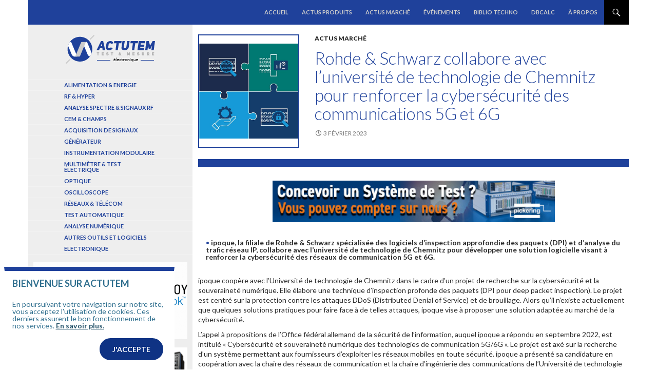

--- FILE ---
content_type: text/html; charset=UTF-8
request_url: https://www.actutem.com/rohde-schwarz-collabore-avec-luniversite-de-technologie-de-chemnitz-pour-renforcer-la-cybersecurite-des-communications-5g-et-6g/
body_size: 13063
content:
<!DOCTYPE html>






<!--[if IE 7]>
<html class="ie ie7" lang="fr-FR">
<![endif]-->
<!--[if IE 8]>
<html class="ie ie8" lang="fr-FR">
<![endif]-->
<!--[if !(IE 7) & !(IE 8)]><!-->
<html lang="fr-FR">
<!--<![endif]-->
<head>
	<meta charset="UTF-8">
	<meta name="viewport" content="width=device-width">
	<title>Rohde &amp; Schwarz collabore avec l&#039;université de technologie de Chemnitz pour renforcer la cybersécurité des communications 5G et 6G &bull; Actutem</title>
	<link rel="profile" href="http://gmpg.org/xfn/11">
	<link rel="pingback" href="https://www.actutem.com/xmlrpc.php">
	<!--[if lt IE 9]>
	<script src="https://www.actutem.com/wp-content/themes/Actutem/js/html5.js"></script>
	<![endif]-->
	<meta name='robots' content='max-image-preview:large' />

<!-- This site is optimized with the Yoast SEO plugin v13.0 - https://yoast.com/wordpress/plugins/seo/ -->
<meta name="robots" content="max-snippet:-1, max-image-preview:large, max-video-preview:-1"/>
<link rel="canonical" href="https://www.actutem.com/rohde-schwarz-collabore-avec-luniversite-de-technologie-de-chemnitz-pour-renforcer-la-cybersecurite-des-communications-5g-et-6g/" />
<meta property="og:locale" content="fr_FR" />
<meta property="og:type" content="article" />
<meta property="og:title" content="Rohde &amp; Schwarz collabore avec l&#039;université de technologie de Chemnitz pour renforcer la cybersécurité des communications 5G et 6G &bull; Actutem" />
<meta property="og:description" content="ipoque, la filiale de Rohde &amp; Schwarz spécialisée des logiciels d&rsquo;inspection approfondie des paquets (DPI) et d&rsquo;analyse du trafic réseau &hellip; Continuer la lecture de Rohde &#038; Schwarz collabore avec l&rsquo;université de technologie de Chemnitz pour renforcer la cybersécurité des communications 5G et 6G &rarr;" />
<meta property="og:url" content="https://www.actutem.com/rohde-schwarz-collabore-avec-luniversite-de-technologie-de-chemnitz-pour-renforcer-la-cybersecurite-des-communications-5g-et-6g/" />
<meta property="og:site_name" content="Actutem" />
<meta property="article:section" content="Actus marché" />
<meta property="article:published_time" content="2023-02-03T08:28:15+00:00" />
<meta property="og:image" content="https://www.actutem.com/wp-content/uploads/2023/02/ipoque_Rohde-Schwarz_RS-PACE-2.jpg" />
<meta property="og:image:secure_url" content="https://www.actutem.com/wp-content/uploads/2023/02/ipoque_Rohde-Schwarz_RS-PACE-2.jpg" />
<meta property="og:image:width" content="600" />
<meta property="og:image:height" content="601" />
<meta name="twitter:card" content="summary_large_image" />
<meta name="twitter:description" content="ipoque, la filiale de Rohde &amp; Schwarz spécialisée des logiciels d&rsquo;inspection approfondie des paquets (DPI) et d&rsquo;analyse du trafic réseau &hellip; Continuer la lecture de Rohde &#038; Schwarz collabore avec l&rsquo;université de technologie de Chemnitz pour renforcer la cybersécurité des communications 5G et 6G &rarr;" />
<meta name="twitter:title" content="Rohde &amp; Schwarz collabore avec l&#039;université de technologie de Chemnitz pour renforcer la cybersécurité des communications 5G et 6G &bull; Actutem" />
<meta name="twitter:site" content="@Actutem_Infos" />
<meta name="twitter:image" content="https://www.actutem.com/wp-content/uploads/2023/02/ipoque_Rohde-Schwarz_RS-PACE-2.jpg" />
<meta name="twitter:creator" content="@Actutem_Infos" />
<script type='application/ld+json' class='yoast-schema-graph yoast-schema-graph--main'>{"@context":"https://schema.org","@graph":[{"@type":"Organization","@id":"https://www.actutem.com/#organization","name":"Actutem","url":"https://www.actutem.com/","sameAs":["https://twitter.com/Actutem_Infos"],"logo":{"@type":"ImageObject","@id":"https://www.actutem.com/#logo","url":"https://www.actutem.com/wp-content/uploads/2015/07/logo-png-200px.png","width":201,"height":74,"caption":"Actutem"},"image":{"@id":"https://www.actutem.com/#logo"}},{"@type":"WebSite","@id":"https://www.actutem.com/#website","url":"https://www.actutem.com/","name":"Actutem","description":"Actualit\u00e9s test et mesure \u00e9lectroniques","publisher":{"@id":"https://www.actutem.com/#organization"},"potentialAction":{"@type":"SearchAction","target":"https://www.actutem.com/?s={search_term_string}","query-input":"required name=search_term_string"}},{"@type":"ImageObject","@id":"https://www.actutem.com/rohde-schwarz-collabore-avec-luniversite-de-technologie-de-chemnitz-pour-renforcer-la-cybersecurite-des-communications-5g-et-6g/#primaryimage","url":"https://www.actutem.com/wp-content/uploads/2023/02/ipoque_Rohde-Schwarz_RS-PACE-2.jpg","width":600,"height":601,"caption":"Moteur d'inspection profonde des paquets R&S\u00aePACE 2."},{"@type":"WebPage","@id":"https://www.actutem.com/rohde-schwarz-collabore-avec-luniversite-de-technologie-de-chemnitz-pour-renforcer-la-cybersecurite-des-communications-5g-et-6g/#webpage","url":"https://www.actutem.com/rohde-schwarz-collabore-avec-luniversite-de-technologie-de-chemnitz-pour-renforcer-la-cybersecurite-des-communications-5g-et-6g/","inLanguage":"fr-FR","name":"Rohde &amp; Schwarz collabore avec l&#039;universit\u00e9 de technologie de Chemnitz pour renforcer la cybers\u00e9curit\u00e9 des communications 5G et 6G &bull; Actutem","isPartOf":{"@id":"https://www.actutem.com/#website"},"primaryImageOfPage":{"@id":"https://www.actutem.com/rohde-schwarz-collabore-avec-luniversite-de-technologie-de-chemnitz-pour-renforcer-la-cybersecurite-des-communications-5g-et-6g/#primaryimage"},"datePublished":"2023-02-03T08:28:15+00:00","dateModified":"2023-02-03T08:28:15+00:00"},{"@type":"Article","@id":"https://www.actutem.com/rohde-schwarz-collabore-avec-luniversite-de-technologie-de-chemnitz-pour-renforcer-la-cybersecurite-des-communications-5g-et-6g/#article","isPartOf":{"@id":"https://www.actutem.com/rohde-schwarz-collabore-avec-luniversite-de-technologie-de-chemnitz-pour-renforcer-la-cybersecurite-des-communications-5g-et-6g/#webpage"},"author":{"@id":"https://www.actutem.com/#/schema/person/e6c1eb0ffb39b7e53d510d37040e45df"},"headline":"Rohde &#038; Schwarz collabore avec l&rsquo;universit\u00e9 de technologie de Chemnitz pour renforcer la cybers\u00e9curit\u00e9 des communications 5G et 6G","datePublished":"2023-02-03T08:28:15+00:00","dateModified":"2023-02-03T08:28:15+00:00","commentCount":0,"mainEntityOfPage":{"@id":"https://www.actutem.com/rohde-schwarz-collabore-avec-luniversite-de-technologie-de-chemnitz-pour-renforcer-la-cybersecurite-des-communications-5g-et-6g/#webpage"},"publisher":{"@id":"https://www.actutem.com/#organization"},"image":{"@id":"https://www.actutem.com/rohde-schwarz-collabore-avec-luniversite-de-technologie-de-chemnitz-pour-renforcer-la-cybersecurite-des-communications-5g-et-6g/#primaryimage"},"articleSection":"Actus march\u00e9"},{"@type":["Person"],"@id":"https://www.actutem.com/#/schema/person/e6c1eb0ffb39b7e53d510d37040e45df","name":"Youssef Belgnaoui","image":{"@type":"ImageObject","@id":"https://www.actutem.com/#authorlogo","url":"https://secure.gravatar.com/avatar/371191dcb93a45bfd7daebd97df7974d?s=96&d=mm&r=g","caption":"Youssef Belgnaoui"},"sameAs":[]}]}</script>
<!-- / Yoast SEO plugin. -->

<link rel='dns-prefetch' href='//www.actutem.com' />
<link rel='dns-prefetch' href='//fonts.googleapis.com' />
<link rel="alternate" type="application/rss+xml" title="Actutem &raquo; Flux" href="https://www.actutem.com/feed/" />
<link rel="alternate" type="application/rss+xml" title="Actutem &raquo; Flux des commentaires" href="https://www.actutem.com/comments/feed/" />
<script type="text/javascript">
window._wpemojiSettings = {"baseUrl":"https:\/\/s.w.org\/images\/core\/emoji\/14.0.0\/72x72\/","ext":".png","svgUrl":"https:\/\/s.w.org\/images\/core\/emoji\/14.0.0\/svg\/","svgExt":".svg","source":{"concatemoji":"https:\/\/www.actutem.com\/wp-includes\/js\/wp-emoji-release.min.js?ver=6.1.9"}};
/*! This file is auto-generated */
!function(e,a,t){var n,r,o,i=a.createElement("canvas"),p=i.getContext&&i.getContext("2d");function s(e,t){var a=String.fromCharCode,e=(p.clearRect(0,0,i.width,i.height),p.fillText(a.apply(this,e),0,0),i.toDataURL());return p.clearRect(0,0,i.width,i.height),p.fillText(a.apply(this,t),0,0),e===i.toDataURL()}function c(e){var t=a.createElement("script");t.src=e,t.defer=t.type="text/javascript",a.getElementsByTagName("head")[0].appendChild(t)}for(o=Array("flag","emoji"),t.supports={everything:!0,everythingExceptFlag:!0},r=0;r<o.length;r++)t.supports[o[r]]=function(e){if(p&&p.fillText)switch(p.textBaseline="top",p.font="600 32px Arial",e){case"flag":return s([127987,65039,8205,9895,65039],[127987,65039,8203,9895,65039])?!1:!s([55356,56826,55356,56819],[55356,56826,8203,55356,56819])&&!s([55356,57332,56128,56423,56128,56418,56128,56421,56128,56430,56128,56423,56128,56447],[55356,57332,8203,56128,56423,8203,56128,56418,8203,56128,56421,8203,56128,56430,8203,56128,56423,8203,56128,56447]);case"emoji":return!s([129777,127995,8205,129778,127999],[129777,127995,8203,129778,127999])}return!1}(o[r]),t.supports.everything=t.supports.everything&&t.supports[o[r]],"flag"!==o[r]&&(t.supports.everythingExceptFlag=t.supports.everythingExceptFlag&&t.supports[o[r]]);t.supports.everythingExceptFlag=t.supports.everythingExceptFlag&&!t.supports.flag,t.DOMReady=!1,t.readyCallback=function(){t.DOMReady=!0},t.supports.everything||(n=function(){t.readyCallback()},a.addEventListener?(a.addEventListener("DOMContentLoaded",n,!1),e.addEventListener("load",n,!1)):(e.attachEvent("onload",n),a.attachEvent("onreadystatechange",function(){"complete"===a.readyState&&t.readyCallback()})),(e=t.source||{}).concatemoji?c(e.concatemoji):e.wpemoji&&e.twemoji&&(c(e.twemoji),c(e.wpemoji)))}(window,document,window._wpemojiSettings);
</script>
<!-- actutem.com is managing ads with Advanced Ads – https://wpadvancedads.com/ --><script id="actut-ready">
			window.advanced_ads_ready=function(e,a){a=a||"complete";var d=function(e){return"interactive"===a?"loading"!==e:"complete"===e};d(document.readyState)?e():document.addEventListener("readystatechange",(function(a){d(a.target.readyState)&&e()}),{once:"interactive"===a})},window.advanced_ads_ready_queue=window.advanced_ads_ready_queue||[];		</script>
		<style type="text/css">
img.wp-smiley,
img.emoji {
	display: inline !important;
	border: none !important;
	box-shadow: none !important;
	height: 1em !important;
	width: 1em !important;
	margin: 0 0.07em !important;
	vertical-align: -0.1em !important;
	background: none !important;
	padding: 0 !important;
}
</style>
	<link rel='stylesheet' id='flick-css' href='https://www.actutem.com/wp-content/plugins/mailchimp//css/flick/flick.css?ver=6.1.9' type='text/css' media='all' />
<link rel='stylesheet' id='mailchimpSF_main_css-css' href='https://www.actutem.com/?mcsf_action=main_css&#038;ver=6.1.9' type='text/css' media='all' />
<!--[if IE]>
<link rel='stylesheet' id='mailchimpSF_ie_css-css' href='https://www.actutem.com/wp-content/plugins/mailchimp/css/ie.css?ver=6.1.9' type='text/css' media='all' />
<![endif]-->
<link rel='stylesheet' id='wp-block-library-css' href='https://www.actutem.com/wp-includes/css/dist/block-library/style.min.css?ver=6.1.9' type='text/css' media='all' />
<link rel='stylesheet' id='classic-theme-styles-css' href='https://www.actutem.com/wp-includes/css/classic-themes.min.css?ver=1' type='text/css' media='all' />
<style id='global-styles-inline-css' type='text/css'>
body{--wp--preset--color--black: #000000;--wp--preset--color--cyan-bluish-gray: #abb8c3;--wp--preset--color--white: #ffffff;--wp--preset--color--pale-pink: #f78da7;--wp--preset--color--vivid-red: #cf2e2e;--wp--preset--color--luminous-vivid-orange: #ff6900;--wp--preset--color--luminous-vivid-amber: #fcb900;--wp--preset--color--light-green-cyan: #7bdcb5;--wp--preset--color--vivid-green-cyan: #00d084;--wp--preset--color--pale-cyan-blue: #8ed1fc;--wp--preset--color--vivid-cyan-blue: #0693e3;--wp--preset--color--vivid-purple: #9b51e0;--wp--preset--gradient--vivid-cyan-blue-to-vivid-purple: linear-gradient(135deg,rgba(6,147,227,1) 0%,rgb(155,81,224) 100%);--wp--preset--gradient--light-green-cyan-to-vivid-green-cyan: linear-gradient(135deg,rgb(122,220,180) 0%,rgb(0,208,130) 100%);--wp--preset--gradient--luminous-vivid-amber-to-luminous-vivid-orange: linear-gradient(135deg,rgba(252,185,0,1) 0%,rgba(255,105,0,1) 100%);--wp--preset--gradient--luminous-vivid-orange-to-vivid-red: linear-gradient(135deg,rgba(255,105,0,1) 0%,rgb(207,46,46) 100%);--wp--preset--gradient--very-light-gray-to-cyan-bluish-gray: linear-gradient(135deg,rgb(238,238,238) 0%,rgb(169,184,195) 100%);--wp--preset--gradient--cool-to-warm-spectrum: linear-gradient(135deg,rgb(74,234,220) 0%,rgb(151,120,209) 20%,rgb(207,42,186) 40%,rgb(238,44,130) 60%,rgb(251,105,98) 80%,rgb(254,248,76) 100%);--wp--preset--gradient--blush-light-purple: linear-gradient(135deg,rgb(255,206,236) 0%,rgb(152,150,240) 100%);--wp--preset--gradient--blush-bordeaux: linear-gradient(135deg,rgb(254,205,165) 0%,rgb(254,45,45) 50%,rgb(107,0,62) 100%);--wp--preset--gradient--luminous-dusk: linear-gradient(135deg,rgb(255,203,112) 0%,rgb(199,81,192) 50%,rgb(65,88,208) 100%);--wp--preset--gradient--pale-ocean: linear-gradient(135deg,rgb(255,245,203) 0%,rgb(182,227,212) 50%,rgb(51,167,181) 100%);--wp--preset--gradient--electric-grass: linear-gradient(135deg,rgb(202,248,128) 0%,rgb(113,206,126) 100%);--wp--preset--gradient--midnight: linear-gradient(135deg,rgb(2,3,129) 0%,rgb(40,116,252) 100%);--wp--preset--duotone--dark-grayscale: url('#wp-duotone-dark-grayscale');--wp--preset--duotone--grayscale: url('#wp-duotone-grayscale');--wp--preset--duotone--purple-yellow: url('#wp-duotone-purple-yellow');--wp--preset--duotone--blue-red: url('#wp-duotone-blue-red');--wp--preset--duotone--midnight: url('#wp-duotone-midnight');--wp--preset--duotone--magenta-yellow: url('#wp-duotone-magenta-yellow');--wp--preset--duotone--purple-green: url('#wp-duotone-purple-green');--wp--preset--duotone--blue-orange: url('#wp-duotone-blue-orange');--wp--preset--font-size--small: 13px;--wp--preset--font-size--medium: 20px;--wp--preset--font-size--large: 36px;--wp--preset--font-size--x-large: 42px;--wp--preset--spacing--20: 0.44rem;--wp--preset--spacing--30: 0.67rem;--wp--preset--spacing--40: 1rem;--wp--preset--spacing--50: 1.5rem;--wp--preset--spacing--60: 2.25rem;--wp--preset--spacing--70: 3.38rem;--wp--preset--spacing--80: 5.06rem;}:where(.is-layout-flex){gap: 0.5em;}body .is-layout-flow > .alignleft{float: left;margin-inline-start: 0;margin-inline-end: 2em;}body .is-layout-flow > .alignright{float: right;margin-inline-start: 2em;margin-inline-end: 0;}body .is-layout-flow > .aligncenter{margin-left: auto !important;margin-right: auto !important;}body .is-layout-constrained > .alignleft{float: left;margin-inline-start: 0;margin-inline-end: 2em;}body .is-layout-constrained > .alignright{float: right;margin-inline-start: 2em;margin-inline-end: 0;}body .is-layout-constrained > .aligncenter{margin-left: auto !important;margin-right: auto !important;}body .is-layout-constrained > :where(:not(.alignleft):not(.alignright):not(.alignfull)){max-width: var(--wp--style--global--content-size);margin-left: auto !important;margin-right: auto !important;}body .is-layout-constrained > .alignwide{max-width: var(--wp--style--global--wide-size);}body .is-layout-flex{display: flex;}body .is-layout-flex{flex-wrap: wrap;align-items: center;}body .is-layout-flex > *{margin: 0;}:where(.wp-block-columns.is-layout-flex){gap: 2em;}.has-black-color{color: var(--wp--preset--color--black) !important;}.has-cyan-bluish-gray-color{color: var(--wp--preset--color--cyan-bluish-gray) !important;}.has-white-color{color: var(--wp--preset--color--white) !important;}.has-pale-pink-color{color: var(--wp--preset--color--pale-pink) !important;}.has-vivid-red-color{color: var(--wp--preset--color--vivid-red) !important;}.has-luminous-vivid-orange-color{color: var(--wp--preset--color--luminous-vivid-orange) !important;}.has-luminous-vivid-amber-color{color: var(--wp--preset--color--luminous-vivid-amber) !important;}.has-light-green-cyan-color{color: var(--wp--preset--color--light-green-cyan) !important;}.has-vivid-green-cyan-color{color: var(--wp--preset--color--vivid-green-cyan) !important;}.has-pale-cyan-blue-color{color: var(--wp--preset--color--pale-cyan-blue) !important;}.has-vivid-cyan-blue-color{color: var(--wp--preset--color--vivid-cyan-blue) !important;}.has-vivid-purple-color{color: var(--wp--preset--color--vivid-purple) !important;}.has-black-background-color{background-color: var(--wp--preset--color--black) !important;}.has-cyan-bluish-gray-background-color{background-color: var(--wp--preset--color--cyan-bluish-gray) !important;}.has-white-background-color{background-color: var(--wp--preset--color--white) !important;}.has-pale-pink-background-color{background-color: var(--wp--preset--color--pale-pink) !important;}.has-vivid-red-background-color{background-color: var(--wp--preset--color--vivid-red) !important;}.has-luminous-vivid-orange-background-color{background-color: var(--wp--preset--color--luminous-vivid-orange) !important;}.has-luminous-vivid-amber-background-color{background-color: var(--wp--preset--color--luminous-vivid-amber) !important;}.has-light-green-cyan-background-color{background-color: var(--wp--preset--color--light-green-cyan) !important;}.has-vivid-green-cyan-background-color{background-color: var(--wp--preset--color--vivid-green-cyan) !important;}.has-pale-cyan-blue-background-color{background-color: var(--wp--preset--color--pale-cyan-blue) !important;}.has-vivid-cyan-blue-background-color{background-color: var(--wp--preset--color--vivid-cyan-blue) !important;}.has-vivid-purple-background-color{background-color: var(--wp--preset--color--vivid-purple) !important;}.has-black-border-color{border-color: var(--wp--preset--color--black) !important;}.has-cyan-bluish-gray-border-color{border-color: var(--wp--preset--color--cyan-bluish-gray) !important;}.has-white-border-color{border-color: var(--wp--preset--color--white) !important;}.has-pale-pink-border-color{border-color: var(--wp--preset--color--pale-pink) !important;}.has-vivid-red-border-color{border-color: var(--wp--preset--color--vivid-red) !important;}.has-luminous-vivid-orange-border-color{border-color: var(--wp--preset--color--luminous-vivid-orange) !important;}.has-luminous-vivid-amber-border-color{border-color: var(--wp--preset--color--luminous-vivid-amber) !important;}.has-light-green-cyan-border-color{border-color: var(--wp--preset--color--light-green-cyan) !important;}.has-vivid-green-cyan-border-color{border-color: var(--wp--preset--color--vivid-green-cyan) !important;}.has-pale-cyan-blue-border-color{border-color: var(--wp--preset--color--pale-cyan-blue) !important;}.has-vivid-cyan-blue-border-color{border-color: var(--wp--preset--color--vivid-cyan-blue) !important;}.has-vivid-purple-border-color{border-color: var(--wp--preset--color--vivid-purple) !important;}.has-vivid-cyan-blue-to-vivid-purple-gradient-background{background: var(--wp--preset--gradient--vivid-cyan-blue-to-vivid-purple) !important;}.has-light-green-cyan-to-vivid-green-cyan-gradient-background{background: var(--wp--preset--gradient--light-green-cyan-to-vivid-green-cyan) !important;}.has-luminous-vivid-amber-to-luminous-vivid-orange-gradient-background{background: var(--wp--preset--gradient--luminous-vivid-amber-to-luminous-vivid-orange) !important;}.has-luminous-vivid-orange-to-vivid-red-gradient-background{background: var(--wp--preset--gradient--luminous-vivid-orange-to-vivid-red) !important;}.has-very-light-gray-to-cyan-bluish-gray-gradient-background{background: var(--wp--preset--gradient--very-light-gray-to-cyan-bluish-gray) !important;}.has-cool-to-warm-spectrum-gradient-background{background: var(--wp--preset--gradient--cool-to-warm-spectrum) !important;}.has-blush-light-purple-gradient-background{background: var(--wp--preset--gradient--blush-light-purple) !important;}.has-blush-bordeaux-gradient-background{background: var(--wp--preset--gradient--blush-bordeaux) !important;}.has-luminous-dusk-gradient-background{background: var(--wp--preset--gradient--luminous-dusk) !important;}.has-pale-ocean-gradient-background{background: var(--wp--preset--gradient--pale-ocean) !important;}.has-electric-grass-gradient-background{background: var(--wp--preset--gradient--electric-grass) !important;}.has-midnight-gradient-background{background: var(--wp--preset--gradient--midnight) !important;}.has-small-font-size{font-size: var(--wp--preset--font-size--small) !important;}.has-medium-font-size{font-size: var(--wp--preset--font-size--medium) !important;}.has-large-font-size{font-size: var(--wp--preset--font-size--large) !important;}.has-x-large-font-size{font-size: var(--wp--preset--font-size--x-large) !important;}
.wp-block-navigation a:where(:not(.wp-element-button)){color: inherit;}
:where(.wp-block-columns.is-layout-flex){gap: 2em;}
.wp-block-pullquote{font-size: 1.5em;line-height: 1.6;}
</style>
<link rel='stylesheet' id='contact-form-7-css' href='https://www.actutem.com/wp-content/plugins/contact-form-7/includes/css/styles.css?ver=5.7.4' type='text/css' media='all' />
<link rel='stylesheet' id='twentyfourteen-lato-css' href='//fonts.googleapis.com/css?family=Lato%3A300%2C400%2C700%2C900%2C300italic%2C400italic%2C700italic&#038;subset=latin%2Clatin-ext' type='text/css' media='all' />
<link rel='stylesheet' id='genericons-css' href='https://www.actutem.com/wp-content/themes/Actutem/genericons/genericons.css?ver=3.0.3' type='text/css' media='all' />
<link rel='stylesheet' id='twentyfourteen-style-css' href='https://www.actutem.com/wp-content/themes/Actutem/style.css?ver=6.1.9' type='text/css' media='all' />
<!--[if lt IE 9]>
<link rel='stylesheet' id='twentyfourteen-ie-css' href='https://www.actutem.com/wp-content/themes/Actutem/css/ie.css?ver=20131205' type='text/css' media='all' />
<![endif]-->
<script type='text/javascript' src='https://www.actutem.com/wp-includes/js/jquery/jquery.min.js?ver=3.6.1' id='jquery-core-js'></script>
<script type='text/javascript' src='https://www.actutem.com/wp-includes/js/jquery/jquery-migrate.min.js?ver=3.3.2' id='jquery-migrate-js'></script>
<script type='text/javascript' src='https://www.actutem.com/wp-content/plugins/mailchimp//js/scrollTo.js?ver=1.5.7' id='jquery_scrollto-js'></script>
<script type='text/javascript' src='https://www.actutem.com/wp-includes/js/jquery/jquery.form.min.js?ver=4.3.0' id='jquery-form-js'></script>
<script type='text/javascript' id='mailchimpSF_main_js-js-extra'>
/* <![CDATA[ */
var mailchimpSF = {"ajax_url":"https:\/\/www.actutem.com\/"};
/* ]]> */
</script>
<script type='text/javascript' src='https://www.actutem.com/wp-content/plugins/mailchimp//js/mailchimp.js?ver=1.5.7' id='mailchimpSF_main_js-js'></script>
<script type='text/javascript' src='https://www.actutem.com/wp-includes/js/jquery/ui/core.min.js?ver=1.13.2' id='jquery-ui-core-js'></script>
<script type='text/javascript' src='https://www.actutem.com/wp-content/plugins/mailchimp//js/datepicker.js?ver=6.1.9' id='datepicker-js'></script>
<link rel="https://api.w.org/" href="https://www.actutem.com/wp-json/" /><link rel="alternate" type="application/json" href="https://www.actutem.com/wp-json/wp/v2/posts/15386" /><link rel="EditURI" type="application/rsd+xml" title="RSD" href="https://www.actutem.com/xmlrpc.php?rsd" />
<link rel="wlwmanifest" type="application/wlwmanifest+xml" href="https://www.actutem.com/wp-includes/wlwmanifest.xml" />
<meta name="generator" content="WordPress 6.1.9" />
<link rel='shortlink' href='https://www.actutem.com/?p=15386' />
<link rel="alternate" type="application/json+oembed" href="https://www.actutem.com/wp-json/oembed/1.0/embed?url=https%3A%2F%2Fwww.actutem.com%2Frohde-schwarz-collabore-avec-luniversite-de-technologie-de-chemnitz-pour-renforcer-la-cybersecurite-des-communications-5g-et-6g%2F" />
<link rel="alternate" type="text/xml+oembed" href="https://www.actutem.com/wp-json/oembed/1.0/embed?url=https%3A%2F%2Fwww.actutem.com%2Frohde-schwarz-collabore-avec-luniversite-de-technologie-de-chemnitz-pour-renforcer-la-cybersecurite-des-communications-5g-et-6g%2F&#038;format=xml" />

		<!-- GA Google Analytics @ https://m0n.co/ga -->
		<script async src="https://www.googletagmanager.com/gtag/js?id=G-PX4VDDN84F"></script>
		<script>
			window.dataLayer = window.dataLayer || [];
			function gtag(){dataLayer.push(arguments);}
			gtag('js', new Date());
			gtag('config', 'G-PX4VDDN84F');
		</script>

	<script type="text/javascript">
        jQuery(function($) {
            $('.date-pick').each(function() {
                var format = $(this).data('format') || 'mm/dd/yyyy';
                format = format.replace(/yyyy/i, 'yy');
                $(this).datepicker({
                    autoFocusNextInput: true,
                    constrainInput: false,
                    changeMonth: true,
                    changeYear: true,
                    beforeShow: function(input, inst) { $('#ui-datepicker-div').addClass('show'); },
                    dateFormat: format.toLowerCase(),
                });
            });
            d = new Date();
            $('.birthdate-pick').each(function() {
                var format = $(this).data('format') || 'mm/dd';
                format = format.replace(/yyyy/i, 'yy');
                $(this).datepicker({
                    autoFocusNextInput: true,
                    constrainInput: false,
                    changeMonth: true,
                    changeYear: false,
                    minDate: new Date(d.getFullYear(), 1-1, 1),
                    maxDate: new Date(d.getFullYear(), 12-1, 31),
                    beforeShow: function(input, inst) { $('#ui-datepicker-div').removeClass('show'); },
                    dateFormat: format.toLowerCase(),
                });

            });

        });
    </script>
	<style>@import url('https://fonts.googleapis.com/css?family=Lato');</style>
</head>

<body class="post-template-default single single-post postid-15386 single-format-standard group-blog header-image full-width footer-widgets singular aa-prefix-actut-">
<div id="page" class="hfeed site">

	<header id="masthead" class="site-header" role="banner">
		<div class="header-main">
						<a class="hidden-lg" href="https://www.actutem.com/" rel="home"><img src="https://www.actutem.com/wp-content/uploads/2015/07/logo-png-200px.png"></a>
						<div class="search-toggle">
				<a href="#search-container" class="screen-reader-text" aria-expanded="false" aria-controls="search-container">Recherche</a>
			</div>

			<nav id="primary-navigation" class="site-navigation primary-navigation" role="navigation">
				<button class="menu-toggle">Menu principal</button>
				<a class="screen-reader-text skip-link" href="#content">Aller au contenu principal</a>
				<div class="menu-main-container">
					<ul id="primary-menu" class="nav-menu">
						<li class="visible-xs"><a href="https://www.actutem.com">Accueil</a></li><ul class="hidden-lg padder-left"><li><a href="http://www.actutem.com/category/actus-produit/">Actus produits</a></li><li id="menu-item-22" class="menu-item menu-item-type-taxonomy menu-item-object-category menu-item-22"><a href="https://www.actutem.com/category/actus-produit/alimentation-et-energie/">Alimentation &#038; Energie</a></li>
<li id="menu-item-23" class="menu-item menu-item-type-taxonomy menu-item-object-category menu-item-23"><a href="https://www.actutem.com/category/actus-produit/rf-hyper/">RF &#038; Hyper</a></li>
<li id="menu-item-24" class="menu-item menu-item-type-taxonomy menu-item-object-category menu-item-24"><a href="https://www.actutem.com/category/actus-produit/analyseurs-spectre/">Analyse spectre &#038; signaux RF</a></li>
<li id="menu-item-26" class="menu-item menu-item-type-taxonomy menu-item-object-category menu-item-26"><a href="https://www.actutem.com/category/actus-produit/cem-et-champs/">Cem &#038; Champs</a></li>
<li id="menu-item-27" class="menu-item menu-item-type-taxonomy menu-item-object-category menu-item-27"><a href="https://www.actutem.com/category/actus-produit/acquisition-de-signaux/">Acquisition de signaux</a></li>
<li id="menu-item-28" class="menu-item menu-item-type-taxonomy menu-item-object-category menu-item-28"><a href="https://www.actutem.com/category/actus-produit/generateurs/">Générateur</a></li>
<li id="menu-item-29" class="menu-item menu-item-type-taxonomy menu-item-object-category menu-item-29"><a href="https://www.actutem.com/category/actus-produit/instrumentation-modulaire/">Instrumentation modulaire</a></li>
<li id="menu-item-30" class="menu-item menu-item-type-taxonomy menu-item-object-category menu-item-30"><a href="https://www.actutem.com/category/actus-produit/multimetres/">Multimètre &#038; test électrique</a></li>
<li id="menu-item-31" class="menu-item menu-item-type-taxonomy menu-item-object-category menu-item-31"><a href="https://www.actutem.com/category/actus-produit/optique/">Optique</a></li>
<li id="menu-item-32" class="menu-item menu-item-type-taxonomy menu-item-object-category menu-item-32"><a href="https://www.actutem.com/category/actus-produit/oscilloscopes/">Oscilloscope</a></li>
<li id="menu-item-33" class="menu-item menu-item-type-taxonomy menu-item-object-category menu-item-33"><a href="https://www.actutem.com/category/actus-produit/radiocom-telecom/">Réseaux &#038; Télécom</a></li>
<li id="menu-item-35" class="menu-item menu-item-type-taxonomy menu-item-object-category menu-item-35"><a href="https://www.actutem.com/category/actus-produit/test-automatique/">Test automatique</a></li>
<li id="menu-item-36" class="menu-item menu-item-type-taxonomy menu-item-object-category menu-item-36"><a href="https://www.actutem.com/category/actus-produit/analyse-numerique/">Analyse numérique</a></li>
<li id="menu-item-25" class="menu-item menu-item-type-taxonomy menu-item-object-category menu-item-25"><a href="https://www.actutem.com/category/actus-produit/autres-outils-et-logiciels/">Autres outils et logiciels</a></li>
<li id="menu-item-34" class="menu-item menu-item-type-taxonomy menu-item-object-category menu-item-34"><a href="https://www.actutem.com/category/actus-produit/electronique/">Electronique</a></li>
</ul><li id="menu-item-47" class="menu-item menu-item-type-custom menu-item-object-custom menu-item-home menu-item-47"><a href="https://www.actutem.com/">Accueil</a></li>
<li id="menu-item-277" class="menu-item menu-item-type-taxonomy menu-item-object-category menu-item-277"><a href="https://www.actutem.com/category/actus-produit/">Actus produits</a></li>
<li id="menu-item-43" class="menu-item menu-item-type-taxonomy menu-item-object-category current-post-ancestor current-menu-parent current-post-parent menu-item-43"><a href="https://www.actutem.com/category/actu-marche/">Actus marché</a></li>
<li id="menu-item-46" class="menu-item menu-item-type-taxonomy menu-item-object-category menu-item-46"><a href="https://www.actutem.com/category/evenements/">Événements</a></li>
<li id="menu-item-45" class="menu-item menu-item-type-taxonomy menu-item-object-category menu-item-45"><a href="https://www.actutem.com/category/documentation/">Biblio Techno</a></li>
<li id="menu-item-4650" class="menu-item menu-item-type-post_type menu-item-object-page menu-item-4650"><a href="https://www.actutem.com/dbcalc/">dBCalc</a></li>
<li id="menu-item-42" class="menu-item menu-item-type-post_type menu-item-object-page menu-item-42"><a href="https://www.actutem.com/a-propos/">À propos</a></li>
					</ul>
				</div>

			</nav>
		</div>

		<div id="search-container" class="search-box-wrapper hide">
			<div class="search-box">
				<form role="search" method="get" class="search-form" action="https://www.actutem.com/">
				<label>
					<span class="screen-reader-text">Rechercher :</span>
					<input type="search" class="search-field" placeholder="Rechercher…" value="" name="s" />
				</label>
				<input type="submit" class="search-submit" value="Rechercher" />
			</form>			</div>
		</div>
	</header><!-- #masthead -->

	<div id="main" class="site-main">

	<div id="primary" class="content-area">
		<div id="content" class="site-content" role="main">
			<div class="wrapper">
	<div class="row" id="post-15386" class="post-15386 post type-post status-publish format-standard has-post-thumbnail hentry category-actu-marche">
		<a href="https://www.actutem.com/wp-content/uploads/2023/02/ipoque_Rohde-Schwarz_RS-PACE-2.jpg" title="Rohde &#038; Schwarz collabore avec l&rsquo;université de technologie de Chemnitz pour renforcer la cybersécurité des communications 5G et 6G" class="blueblock inverse col_3_xl col_2_xxl" data-lightbox="image-1" data-title="Rohde &#038; Schwarz collabore avec l&rsquo;université de technologie de Chemnitz pour renforcer la cybersécurité des communications 5G et 6G">
	<div class="post-thumbnail">
	<img width="600" height="576" src="https://www.actutem.com/wp-content/uploads/2023/02/ipoque_Rohde-Schwarz_RS-PACE-2-600x576.jpg" class="attachment-twentyfourteen-full-width size-twentyfourteen-full-width wp-post-image" alt="Moteur d&#039;inspection profonde des paquets R&amp;S®PACE 2." decoding="async" />	</div>

	</a>		<div class="col_9_xl last">
		<header class="entry-header">
						<div class="entry-meta">
				<span class="cat-links"><a href="https://www.actutem.com/category/actu-marche/" rel="category tag">Actus marché</a></span>
			</div>
			<h1 class="entry-title">Rohde &#038; Schwarz collabore avec l&rsquo;université de technologie de Chemnitz pour renforcer la cybersécurité des communications 5G et 6G</h1>
			<div class="entry-meta">
				<span class="entry-date"><a href="https://www.actutem.com/rohde-schwarz-collabore-avec-luniversite-de-technologie-de-chemnitz-pour-renforcer-la-cybersecurite-des-communications-5g-et-6g/" rel="bookmark"><time class="entry-date" datetime="2023-02-03T09:28:15+01:00">3 février 2023</time></a></span>			</div><!-- .entry-meta -->
		</header><!-- .entry-header -->
		</div>
	</div><!-- #post-## -->

	<article class="row">
		<div class="col_12_xl last">
						<div class="entry-content links-header" style="padding-left: 0; padding-right: 0;">
				<div class="wrapper placement">
	<div class="actut-before" id="actut-203954585"><div style="margin-left: auto; margin-right: auto; text-align: center; " id="actut-81021041"><p><a href="https://hubs.ly/Q035cyHd0" target="_blank" rel="noopener"><img decoding="async" loading="lazy" class="alignnone size-full wp-image-20038" src="https://www.actutem.com/wp-content/uploads/2016/11/ban_Pickering_468x69.jpg" alt="" width="550" height="80" srcset="https://www.actutem.com/wp-content/uploads/2016/11/ban_Pickering_468x69.jpg 468w, https://www.actutem.com/wp-content/uploads/2016/11/ban_Pickering_468x69-300x44.jpg 300w" sizes="(max-width: 550px) 100vw, 550px" /></a></p>
</div></div></div>
				<ul>
<li><strong>ipoque, la filiale de Rohde &amp; Schwarz spécialisée des logiciels d&rsquo;inspection approfondie des paquets (DPI) et d&rsquo;analyse du trafic réseau IP, collabore avec l&rsquo;université de technologie de Chemnitz pour développer une solution logicielle visant à renforcer la cybersécurité des réseaux de communication 5G et 6G.</strong></li>
</ul>
<p>&nbsp;<br />
ipoque coopère avec l&rsquo;Université de technologie de Chemnitz dans le cadre d&rsquo;un projet de recherche sur la cybersécurité et la souveraineté numérique. Elle élabore une technique d&rsquo;inspection profonde des paquets (DPI pour deep packet inspection). Le projet est centré sur la protection contre les attaques DDoS (Distributed Denial of Service) et de brouillage. Alors qu&rsquo;il n&rsquo;existe actuellement que quelques solutions pratiques pour faire face à de telles attaques, ipoque vise à proposer une solution adaptée au marché de la cybersécurité.</p>
<p>L&rsquo;appel à propositions de l&rsquo;Office fédéral allemand de la sécurité de l&rsquo;information, auquel ipoque a répondu en septembre 2022, est intitulé « Cybersécurité et souveraineté numérique des technologies de communication 5G/6G ». Le projet est axé sur la recherche d&rsquo;un système permettant aux fournisseurs d&rsquo;exploiter les réseaux mobiles en toute sécurité. ipoque a présenté sa candidature en coopération avec la chaire des réseaux de communication et la chaire d&rsquo;ingénierie des communications de l&rsquo;Université de technologie de Chemnitz. L&rsquo;entreprise envisage également d&rsquo;échanger constamment avec des opérateurs de communication mobile renommés afin de couvrir le spectre d&rsquo;utilisation le plus large possible. Ce projet a pour ambition non seulement de soutenir le transfert de connaissances, mais aussi de préserver des emplois, de favoriser l&rsquo;indépendance de l&rsquo;industrie mobile et de l&rsquo;industrie de la sécurité et de contribuer à la souveraineté numérique de l&rsquo;Allemagne.</p>
<p>Pour mener à bien ce projet ipoque va s&rsquo;appuyer sur son offre de produits qui comprend notamment des solutions analytiques. Les moteurs DPI R&amp;S®PACE 2 et R&amp;S®vPACE identifient et classent des milliers d&rsquo;applications et de protocoles et extraient les métadonnées en temps réel, même si le trafic est crypté ou obscurci. Le module R&amp;S®GSRM permet aux fournisseurs de solutions de réseau mobile de filtrer, de transférer et d&rsquo;équilibrer la charge des sessions GTP spécifiques aux abonnés.</p>
<p>Jusqu&rsquo;à présent, la plupart des réseaux 5G fonctionnent selon l&rsquo;approche dite de « sécurité par l&rsquo;obscurité ». Les opérateurs de réseaux mobiles présentent le réseau comme sûr, mais la sécurité des systèmes eux-mêmes ne peut être prouvée sans révéler leurs principes de fonctionnement. Il est donc plus facile pour les attaquants d&rsquo;identifier et d&rsquo;exploiter des faiblesses qui peuvent être inconnues des opérateurs. ipoque développe donc une solution pour empêcher que cela ne se produise tout en essayant d&rsquo;évaluer et de garantir la sécurité des réseaux mobiles 5G et 6G.<br />
&nbsp;</p>
<div class="wrapper placement">
	<div class="actut-inside" id="actut-415555777"><div style="margin-left: auto; margin-right: auto; text-align: center; " id="actut-981520687"><p><a href="https://www.tek.com/fr/products/oscilloscopes/7-series-performance-oscilloscope?utm_source=actutem-banner&amp;utm_medium=display&amp;utm_campaign=7series2025|fr" target="_blank" rel="noopener"><img decoding="async" loading="lazy" class="alignnone size-full wp-image-21611" src="https://www.actutem.com/wp-content/uploads/2016/09/ban_Tektronix_DPO7_728x90.png" alt="" width="550" height="80" /></a></p>
</div></div></div>
			</div><!-- .entry-content -->
								</div>
	</article>
		<aside class="row">	
		<div class="col_12_xl last">
			<div class="links-header">
				<h1 class="archive-title">Liens relatifs à cet article</h1>
				<ul class="post-meta">
											<li><a href="https://www.actutem.com/comment-assurer-en-pratique-et-au-quotidien-sa-cybersecurite/"> Comment assurer en pratique et au quotidien sa cybersécurité</a></li>
											<li><a href="https://www.actutem.com/cybersecurite-personne-nest-a-labri-des-virus-malwares-et-autres-cyberattaques/"> Cybersécurité : personne n’est à l’abri des virus, malwares et autres cyberattaques</a></li>
											<li><a href="https://www.actutem.com/rohde-schwarz-acquiert-denyall/"> Cybersécurité : Rohde &#038; Schwarz acquiert DenyAll</a></li>
											<li><a href="https://www.actutem.com/cybersecurite-rohde-schwarz-acquiert-sirrix/"> Cybersécurité : Rohde &#038; Schwarz acquiert Sirrix</a></li>
											<li><a href="https://www.actutem.com/cybersecurite-automobile-analog-devices-annonce-que-son-systeme-de-gestion-de-batterie-a-ete-certifie-selon-les-exigences-de-la-norme-iso-sae-21434/"> Cybersécurité automobile : Analog Devices annonce que son système de gestion de batterie a été certifié selon les exigences de la norme ISO/SAE 21434</a></li>
											<li><a href="https://www.actutem.com/microchip-integre-les-fonctions-de-securite-fonctionnelle-de-cybersecurite-et-de-compatibilite-autosar-au-microcontroleur-pic32cm-jh/"> Microchip intègre les fonctions de sécurité fonctionnelle, de cybersécurité et de compatibilité Autosar au microcontrôleur PIC32CM JH</a></li>
									</ul>
			</div>
			<div class="wrapper placement">
	<div class="actut-after" id="actut-1541097826"><p><a href="https://www.hemera-rf.com/" target="_blank" rel="noopener"><img decoding="async" loading="lazy" class="alignnone size-full wp-image-12067" src="https://www.actutem.com/wp-content/uploads/2015/08/Ban_Hemera_730x92.gif" alt="" width="550" height="80" /></a></p>
<p><a href="https://www.rohde-schwarz.com/products/test-and-measurement/benchtop-analyzers/fswx-signal-and-spectrum-analyzer_334307.html" target="_blank" rel="noopener"><img decoding="async" loading="lazy" class="alignnone size-full wp-image-22046" src="https://www.actutem.com/wp-content/uploads/2017/09/ban_Rohde-Schwarz_FSWX-600x100-1.jpg" alt="" width="550" height="80" /></a></p>
</div></div>
		</div>
	</aside>
	</div>		</div><!-- #content -->
	</div><!-- #primary -->

<div id="secondary">
		<a class="hidden-xs text-center block" href="https://www.actutem.com/" rel="home"><img src="https://www.actutem.com/wp-content/uploads/2015/07/logo-png-200px.png"></a>
	
		<nav role="navigation" class="navigation site-navigation secondary-navigation hidden-xs">
		<div class="menu-sidebar-container"><ul id="menu-sidebar-1" class="menu"><li class="menu-item menu-item-type-taxonomy menu-item-object-category menu-item-22"><a href="https://www.actutem.com/category/actus-produit/alimentation-et-energie/">Alimentation &#038; Energie</a></li>
<li class="menu-item menu-item-type-taxonomy menu-item-object-category menu-item-23"><a href="https://www.actutem.com/category/actus-produit/rf-hyper/">RF &#038; Hyper</a></li>
<li class="menu-item menu-item-type-taxonomy menu-item-object-category menu-item-24"><a href="https://www.actutem.com/category/actus-produit/analyseurs-spectre/">Analyse spectre &#038; signaux RF</a></li>
<li class="menu-item menu-item-type-taxonomy menu-item-object-category menu-item-26"><a href="https://www.actutem.com/category/actus-produit/cem-et-champs/">Cem &#038; Champs</a></li>
<li class="menu-item menu-item-type-taxonomy menu-item-object-category menu-item-27"><a href="https://www.actutem.com/category/actus-produit/acquisition-de-signaux/">Acquisition de signaux</a></li>
<li class="menu-item menu-item-type-taxonomy menu-item-object-category menu-item-28"><a href="https://www.actutem.com/category/actus-produit/generateurs/">Générateur</a></li>
<li class="menu-item menu-item-type-taxonomy menu-item-object-category menu-item-29"><a href="https://www.actutem.com/category/actus-produit/instrumentation-modulaire/">Instrumentation modulaire</a></li>
<li class="menu-item menu-item-type-taxonomy menu-item-object-category menu-item-30"><a href="https://www.actutem.com/category/actus-produit/multimetres/">Multimètre &#038; test électrique</a></li>
<li class="menu-item menu-item-type-taxonomy menu-item-object-category menu-item-31"><a href="https://www.actutem.com/category/actus-produit/optique/">Optique</a></li>
<li class="menu-item menu-item-type-taxonomy menu-item-object-category menu-item-32"><a href="https://www.actutem.com/category/actus-produit/oscilloscopes/">Oscilloscope</a></li>
<li class="menu-item menu-item-type-taxonomy menu-item-object-category menu-item-33"><a href="https://www.actutem.com/category/actus-produit/radiocom-telecom/">Réseaux &#038; Télécom</a></li>
<li class="menu-item menu-item-type-taxonomy menu-item-object-category menu-item-35"><a href="https://www.actutem.com/category/actus-produit/test-automatique/">Test automatique</a></li>
<li class="menu-item menu-item-type-taxonomy menu-item-object-category menu-item-36"><a href="https://www.actutem.com/category/actus-produit/analyse-numerique/">Analyse numérique</a></li>
<li class="menu-item menu-item-type-taxonomy menu-item-object-category menu-item-25"><a href="https://www.actutem.com/category/actus-produit/autres-outils-et-logiciels/">Autres outils et logiciels</a></li>
<li class="menu-item menu-item-type-taxonomy menu-item-object-category menu-item-34"><a href="https://www.actutem.com/category/actus-produit/electronique/">Electronique</a></li>
</ul></div>	</nav>
			<div id="primary-sidebar" class="primary-sidebar widget-area" role="complementary">
			</div>
		<!-- #primary-sidebar -->
	<div class="wrapper placement">
	<div class="actut-sidebar" id="actut-883592713"><div style="margin-left: auto; margin-right: auto; text-align: center; " id="actut-1982605339"><p><a href="http://teledynelecroy.com/france" target="_blank" rel="noopener"><img decoding="async" loading="lazy" class="alignnone size-full wp-image-20290" src="https://www.actutem.com/wp-content/uploads/2015/11/ban_Teledyne-Lecroy_2025.gif" alt="" width="300" height="150" /></a></p>
</div><p><a href="https://www.testoon.com/" target="_blank" rel="noopener"><img decoding="async" loading="lazy" class="alignnone size-full wp-image-1469" src="https://www.actutem.com/wp-content/uploads/2015/08/ban_Testoon.gif" alt="" width="300" height="150" /></a></p>
<div style="margin-left: auto; margin-right: auto; text-align: center; " id="actut-1788101771"><p><a href="https://online-events.keysight.com/series/automotive-summit-france/landing_page?elq_cid=5896203&amp;cmpid=ELQ-&amp;elqCampaignId=&amp;utm_medium=EML&amp;utm_source=EML-KP&amp;utm_medium=EML&amp;utm_campaign=ACTUTEM" target="_blank" rel="noopener"><img decoding="async" loading="lazy" class="alignnone size-full wp-image-22424" src="https://www.actutem.com/wp-content/uploads/2024/11/ban_Keysight_Summit_250x250-banner.jpg" alt="" width="300" height="300" srcset="https://www.actutem.com/wp-content/uploads/2024/11/ban_Keysight_Summit_250x250-banner.jpg 250w, https://www.actutem.com/wp-content/uploads/2024/11/ban_Keysight_Summit_250x250-banner-150x150.jpg 150w" sizes="(max-width: 300px) 100vw, 300px" /></a></p>
</div></div></div>

</div><!-- #secondary -->

		</div><!-- #main -->

		<footer id="colophon" class="site-footer" role="contentinfo">

			
<div id="supplementary">
	<div id="footer-sidebar" class="footer-sidebar widget-area" role="complementary">
		<aside id="nav_menu-3" class="widget widget_nav_menu"><div class="menu-footer-container"><ul id="menu-footer" class="menu"><li id="menu-item-80" class="menu-item menu-item-type-post_type menu-item-object-page menu-item-80"><a href="https://www.actutem.com/nous-contacter/"><span>Nous contacter</span></a></li>
<li id="menu-item-78" class="menu-item menu-item-type-post_type menu-item-object-page menu-item-78"><a href="https://www.actutem.com/votre-annonce-sur-le-site/"><span>Votre annonce sur le site</span></a></li>
<li id="menu-item-4651" class="menu-item menu-item-type-custom menu-item-object-custom menu-item-4651"><a target="_blank" rel="noopener" href="http://archives.actutem.com"><span>Archives</span></a></li>
<li id="menu-item-79" class="menu-item menu-item-type-post_type menu-item-object-page menu-item-79"><a href="https://www.actutem.com/mentions-legales/">Mentions légales</a></li>
</ul></div></aside>	</div><!-- #footer-sidebar -->
</div><!-- #supplementary -->
			<div class="supp">
						<a class="right" href="https://www.actutem.com/" rel="home"><img class="inline" src="https://www.actutem.com/wp-content/uploads/2015/07/logo-png-200px.png"></a>
						</div>
		</footer><!-- #colophon -->
	</div><!-- #page -->

	<div class="alert alert-info closed" id="alert-cookie" role="alert">
	  <p class="alert-title text-uppercase push-bottom">Bienvenue sur Actutem</p>
	  <p class="small">En poursuivant votre navigation sur notre site, vous acceptez l'utilisation de cookies. Ces derniers assurent le bon fonctionnement de nos services. <a class="alert-link" href="/mentions-legales/" style="text-decoration:underline">En savoir plus.</a></p><div class="text-right mini-push-top"><button type="button" class="close">J'accepte</button></div>
	</div>

	<script type='text/javascript' src='https://www.actutem.com/wp-content/plugins/contact-form-7/includes/swv/js/index.js?ver=5.7.4' id='swv-js'></script>
<script type='text/javascript' id='contact-form-7-js-extra'>
/* <![CDATA[ */
var wpcf7 = {"api":{"root":"https:\/\/www.actutem.com\/wp-json\/","namespace":"contact-form-7\/v1"}};
/* ]]> */
</script>
<script type='text/javascript' src='https://www.actutem.com/wp-content/plugins/contact-form-7/includes/js/index.js?ver=5.7.4' id='contact-form-7-js'></script>
<script type='text/javascript' src='https://www.actutem.com/wp-includes/js/imagesloaded.min.js?ver=4.1.4' id='imagesloaded-js'></script>
<script type='text/javascript' src='https://www.actutem.com/wp-includes/js/masonry.min.js?ver=4.2.2' id='masonry-js'></script>
<script type='text/javascript' src='https://www.actutem.com/wp-includes/js/jquery/jquery.masonry.min.js?ver=3.1.2b' id='jquery-masonry-js'></script>
<script type='text/javascript' src='https://www.actutem.com/wp-content/themes/Actutem/js/functions.js?ver=20150315' id='twentyfourteen-script-js'></script>
<script>!function(){window.advanced_ads_ready_queue=window.advanced_ads_ready_queue||[],advanced_ads_ready_queue.push=window.advanced_ads_ready;for(var d=0,a=advanced_ads_ready_queue.length;d<a;d++)advanced_ads_ready(advanced_ads_ready_queue[d])}();</script>	<script src="https://ajax.googleapis.com/ajax/libs/jquery/1.11.3/jquery.min.js"></script>
	<script src="https://www.actutem.com/wp-content/themes/Actutem/js/lightbox.min.js"></script>
	<script type="text/javascript">
	$.each(jQuery(".blueblock.inverse"), function() {
    $(this).css("background-image", "url(" + $(this).find("img").attr("src") + ")").css("background-position", "center").css("background-repeat", "no-repeat").css("background-size", "contain").find("img").css("visibility", "hidden")
	});
	</script>
</body>
</html>